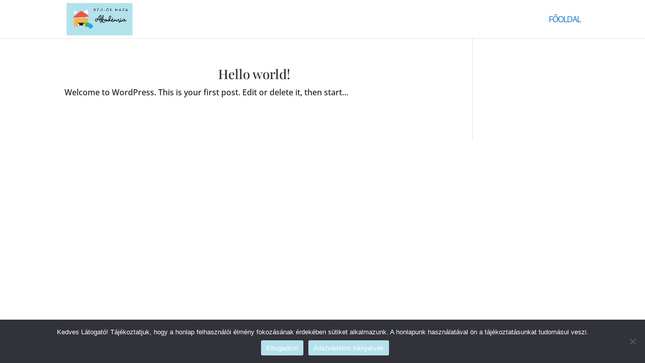

--- FILE ---
content_type: application/javascript
request_url: https://szulokhazaakademia.hu/wp-content/cache/autoptimize/js/autoptimize_single_6c07bfac47c11110b55ae99ae1848793.js?ver=6.9
body_size: 4728
content:
(function(a,b){function m(a,b,c){var d=h[b.type]||{};return a==null?c||!b.def?null:b.def:(a=d.floor?~~a:parseFloat(a),isNaN(a)?b.def:d.mod?(a+d.mod)%d.mod:0>a?0:d.max<a?d.max:a)}function n(b){var c=f(),d=c._rgba=[];return b=b.toLowerCase(),l(e,function(a,e){var f,h=e.re.exec(b),i=h&&e.parse(h),j=e.space||"rgba";if(i)return f=c[j](i),c[g[j].cache]=f[g[j].cache],d=c._rgba=f._rgba,!1}),d.length?(d.join()==="0,0,0,0"&&a.extend(d,k.transparent),c):k[b]}function o(a,b,c){return c=(c+1)%1,c*6<1?a+(b-a)*c*6:c*2<1?b:c*3<2?a+(b-a)*(2/3-c)*6:a}var c="backgroundColor borderBottomColor borderLeftColor borderRightColor borderTopColor color columnRuleColor outlineColor textDecorationColor textEmphasisColor",d=/^([\-+])=\s*(\d+\.?\d*)/,e=[{re:/rgba?\(\s*(\d{1,3})\s*,\s*(\d{1,3})\s*,\s*(\d{1,3})\s*(?:,\s*(\d+(?:\.\d+)?)\s*)?\)/,parse:function(a){return[a[1],a[2],a[3],a[4]]}},{re:/rgba?\(\s*(\d+(?:\.\d+)?)\%\s*,\s*(\d+(?:\.\d+)?)\%\s*,\s*(\d+(?:\.\d+)?)\%\s*(?:,\s*(\d+(?:\.\d+)?)\s*)?\)/,parse:function(a){return[a[1]*2.55,a[2]*2.55,a[3]*2.55,a[4]]}},{re:/#([a-f0-9]{2})([a-f0-9]{2})([a-f0-9]{2})/,parse:function(a){return[parseInt(a[1],16),parseInt(a[2],16),parseInt(a[3],16)]}},{re:/#([a-f0-9])([a-f0-9])([a-f0-9])/,parse:function(a){return[parseInt(a[1]+a[1],16),parseInt(a[2]+a[2],16),parseInt(a[3]+a[3],16)]}},{re:/hsla?\(\s*(\d+(?:\.\d+)?)\s*,\s*(\d+(?:\.\d+)?)\%\s*,\s*(\d+(?:\.\d+)?)\%\s*(?:,\s*(\d+(?:\.\d+)?)\s*)?\)/,space:"hsla",parse:function(a){return[a[1],a[2]/100,a[3]/100,a[4]]}}],f=a.Color=function(b,c,d,e){return new a.Color.fn.parse(b,c,d,e)},g={rgba:{props:{red:{idx:0,type:"byte"},green:{idx:1,type:"byte"},blue:{idx:2,type:"byte"}}},hsla:{props:{hue:{idx:0,type:"degrees"},saturation:{idx:1,type:"percent"},lightness:{idx:2,type:"percent"}}}},h={"byte":{floor:!0,max:255},percent:{max:1},degrees:{mod:360,floor:!0}},i=f.support={},j=a("<p>")[0],k,l=a.each;j.style.cssText="background-color:rgba(1,1,1,.5)",i.rgba=j.style.backgroundColor.indexOf("rgba")>-1,l(g,function(a,b){b.cache="_"+a,b.props.alpha={idx:3,type:"percent",def:1}}),f.fn=a.extend(f.prototype,{parse:function(c,d,e,h){if(c===b)return this._rgba=[null,null,null,null],this;if(c.jquery||c.nodeType)c=a(c).css(d),d=b;var i=this,j=a.type(c),o=this._rgba=[],p;d!==b&&(c=[c,d,e,h],j="array");if(j==="string")return this.parse(n(c)||k._default);if(j==="array")return l(g.rgba.props,function(a,b){o[b.idx]=m(c[b.idx],b)}),this;if(j==="object")return c instanceof f?l(g,function(a,b){c[b.cache]&&(i[b.cache]=c[b.cache].slice())}):l(g,function(b,d){var e=d.cache;l(d.props,function(a,b){if(!i[e]&&d.to){if(a==="alpha"||c[a]==null)return;i[e]=d.to(i._rgba)}i[e][b.idx]=m(c[a],b,!0)}),i[e]&&a.inArray(null,i[e].slice(0,3))<0&&(i[e][3]=1,d.from&&(i._rgba=d.from(i[e])))}),this},is:function(a){var b=f(a),c=!0,d=this;return l(g,function(a,e){var f,g=b[e.cache];return g&&(f=d[e.cache]||e.to&&e.to(d._rgba)||[],l(e.props,function(a,b){if(g[b.idx]!=null)return c=g[b.idx]===f[b.idx],c})),c}),c},_space:function(){var a=[],b=this;return l(g,function(c,d){b[d.cache]&&a.push(c)}),a.pop()},transition:function(a,b){var c=f(a),d=c._space(),e=g[d],i=this.alpha()===0?f("transparent"):this,j=i[e.cache]||e.to(i._rgba),k=j.slice();return c=c[e.cache],l(e.props,function(a,d){var e=d.idx,f=j[e],g=c[e],i=h[d.type]||{};if(g===null)return;f===null?k[e]=g:(i.mod&&(g-f>i.mod/2?f+=i.mod:f-g>i.mod/2&&(f-=i.mod)),k[e]=m((g-f)*b+f,d))}),this[d](k)},blend:function(b){if(this._rgba[3]===1)return this;var c=this._rgba.slice(),d=c.pop(),e=f(b)._rgba;return f(a.map(c,function(a,b){return(1-d)*e[b]+d*a}))},toRgbaString:function(){var b="rgba(",c=a.map(this._rgba,function(a,b){return a==null?b>2?1:0:a});return c[3]===1&&(c.pop(),b="rgb("),b+c.join()+")"},toHslaString:function(){var b="hsla(",c=a.map(this.hsla(),function(a,b){return a==null&&(a=b>2?1:0),b&&b<3&&(a=Math.round(a*100)+"%"),a});return c[3]===1&&(c.pop(),b="hsl("),b+c.join()+")"},toHexString:function(b){var c=this._rgba.slice(),d=c.pop();return b&&c.push(~~(d*255)),"#"+a.map(c,function(a,b){return a=(a||0).toString(16),a.length===1?"0"+a:a}).join("")},toString:function(){return this._rgba[3]===0?"transparent":this.toRgbaString()}}),f.fn.parse.prototype=f.fn,g.hsla.to=function(a){if(a[0]==null||a[1]==null||a[2]==null)return[null,null,null,a[3]];var b=a[0]/255,c=a[1]/255,d=a[2]/255,e=a[3],f=Math.max(b,c,d),g=Math.min(b,c,d),h=f-g,i=f+g,j=i*.5,k,l;return g===f?k=0:b===f?k=60*(c-d)/h+360:c===f?k=60*(d-b)/h+120:k=60*(b-c)/h+240,j===0||j===1?l=j:j<=.5?l=h/i:l=h/(2-i),[Math.round(k)%360,l,j,e==null?1:e]},g.hsla.from=function(a){if(a[0]==null||a[1]==null||a[2]==null)return[null,null,null,a[3]];var b=a[0]/360,c=a[1],d=a[2],e=a[3],f=d<=.5?d*(1+c):d+c-d*c,g=2*d-f,h,i,j;return[Math.round(o(g,f,b+1/3)*255),Math.round(o(g,f,b)*255),Math.round(o(g,f,b-1/3)*255),e]},l(g,function(c,e){var g=e.props,h=e.cache,i=e.to,j=e.from;f.fn[c]=function(c){i&&!this[h]&&(this[h]=i(this._rgba));if(c===b)return this[h].slice();var d,e=a.type(c),k=e==="array"||e==="object"?c:arguments,n=this[h].slice();return l(g,function(a,b){var c=k[e==="object"?a:b.idx];c==null&&(c=n[b.idx]),n[b.idx]=m(c,b)}),j?(d=f(j(n)),d[h]=n,d):f(n)},l(g,function(b,e){if(f.fn[b])return;f.fn[b]=function(f){var g=a.type(f),h=b==="alpha"?this._hsla?"hsla":"rgba":c,i=this[h](),j=i[e.idx],k;return g==="undefined"?j:(g==="function"&&(f=f.call(this,j),g=a.type(f)),f==null&&e.empty?this:(g==="string"&&(k=d.exec(f),k&&(f=j+parseFloat(k[2])*(k[1]==="+"?1:-1))),i[e.idx]=f,this[h](i)))}})}),f.hook=function(b){var c=b.split(" ");l(c,function(b,c){a.cssHooks[c]={set:function(b,d){var e,g,h="";if(a.type(d)!=="string"||(e=n(d))){d=f(e||d);if(!i.rgba&&d._rgba[3]!==1){g=c==="backgroundColor"?b.parentNode:b;while((h===""||h==="transparent")&&g&&g.style)try{h=a.css(g,"backgroundColor"),g=g.parentNode}catch(j){}d=d.blend(h&&h!=="transparent"?h:"_default")}d=d.toRgbaString()}try{b.style[c]=d}catch(d){}}},a.fx.step[c]=function(b){b.colorInit||(b.start=f(b.elem,c),b.end=f(b.end),b.colorInit=!0),a.cssHooks[c].set(b.elem,b.start.transition(b.end,b.pos))}})},f.hook(c),a.cssHooks.borderColor={expand:function(a){var b={};return l(["Top","Right","Bottom","Left"],function(c,d){b["border"+d+"Color"]=a}),b}},k=a.Color.names={aqua:"#00ffff",black:"#000000",blue:"#0000ff",fuchsia:"#ff00ff",gray:"#808080",green:"#008000",lime:"#00ff00",maroon:"#800000",navy:"#000080",olive:"#808000",purple:"#800080",red:"#ff0000",silver:"#c0c0c0",teal:"#008080",white:"#ffffff",yellow:"#ffff00",transparent:[null,null,null,0],_default:"#ffffff"}})(jQuery);jQuery(document).ready(function(){jQuery("body").append("<div id='divSmallBoxes'></div>");jQuery("body").append("<div id='divMiniIcons'></div><div id='divbigBoxes'></div>");jQuery(".OpenSideBar").pageslide({direction:"left"});});function MetroUnLoading()
{$(".divMessageBox").fadeOut(300,function(){$(this).remove();});$(".LoadingBoxContainer").fadeOut(300,function(){$(this).remove();});}
var SmallBoxes=0;var SmallCount=0;var SmallBoxesAnchos=0;(function($){$.smallBox=function(settings,callback)
{var BoxSmall,content;settings=$.extend({title:"",content:"",img:undefined,icon:undefined,sound:false,color:undefined,timeout:undefined,colortime:1500,colors:undefined},settings);if(settings.sound===true)
{if(isIE8orlower()==0)
{var audioElement=document.createElement('audio');if(navigator.userAgent.match('Firefox/'))
audioElement.setAttribute('src','../sound/smallbox.ogg');else
audioElement.setAttribute('src','../sound/smallbox.mp3');$.get();audioElement.addEventListener("load",function(){audioElement.play();},true);audioElement.pause();audioElement.play();}}
SmallBoxes=SmallBoxes+1;BoxSmall=""
var IconSection="";var CurrentIDSmallbox="smallbox"+SmallBoxes;if(settings.icon==undefined)
{IconSection="<div class='miniIcono'></div>";}
else
{IconSection="<div class='miniIcono'><img class='miniPic' src='"+settings.icon+"'></div>";}
if(settings.img==undefined)
{BoxSmall="<div id='smallbox"+SmallBoxes+"' class='SmallBox wpa_animated fadeInRight fast'><div class='smallboxinner'><div class='textoFull'><span class='SmallBoxTitle'>"+settings.title+"</span><p>"+settings.content+"</p></div>"+IconSection+"<div class='wpa_clear'></div></div>";BoxSmall=BoxSmall+"</div>";}
else
{BoxSmall="<div id='smallbox"+SmallBoxes+"' class='SmallBox wpa_animated fadeInRight fast'><div class='smallboxinner'><div class='foto'><img src='"+settings.img+"'></div><div class='textoFoto'><span class='SmallBoxTitle'>"+settings.title+"</span><p>"+settings.content+"</p></div>"+IconSection+"<div class='wpa_clear'></div></div>";BoxSmall=BoxSmall+"</div>";}
if(SmallBoxes==1)
{$("#divSmallBoxes").append(BoxSmall);SmallBoxesAnchos=$("#smallbox"+SmallBoxes).height()+40;}
else
{var MetroExist=$(".SmallBox").length;if(MetroExist==0)
{$("#divSmallBoxes").append(BoxSmall);SmallBoxesAnchos=$("#smallbox"+SmallBoxes).height()+40;}
else
{$("#divSmallBoxes").append(BoxSmall);$("#smallbox"+SmallBoxes).css("top",SmallBoxesAnchos);SmallBoxesAnchos=SmallBoxesAnchos+$("#smallbox"+SmallBoxes).height()+20;$(".SmallBox").each(function(index)
{if(index==0)
{$(this).css("top",20);heightPrev=$(this).height()+40;SmallBoxesAnchos=$(this).height()+40;}
else
{$(this).css("top",heightPrev);heightPrev=heightPrev+$(this).height()+20;SmallBoxesAnchos=SmallBoxesAnchos+$(this).height()+20;}});}}
var ThisSmallBox=$("#smallbox"+SmallBoxes);if(settings.color==undefined)
{ThisSmallBox.css("background-color","#004d60");}
else
{ThisSmallBox.css("background-color",settings.color);}
var ColorTimeInterval;if(settings.colors!=undefined&&settings.colors.length>0){ThisSmallBox.attr("colorcount","0");ColorTimeInterval=setInterval(function(){var ColorIndex=ThisSmallBox.attr("colorcount");ThisSmallBox.animate({backgroundColor:settings.colors[ColorIndex].color,});if(ColorIndex<settings.colors.length-1){ThisSmallBox.attr("colorcount",((ColorIndex*1)+1));}else{ThisSmallBox.attr("colorcount",0);}},settings.colortime);}
if(settings.timeout!=undefined)
{setTimeout(function()
{clearInterval(ColorTimeInterval);var ThisHeight=$(this).height()+20;var ID=CurrentIDSmallbox;var ThisTop=$("#"+CurrentIDSmallbox).css('top');if($("#"+CurrentIDSmallbox+":hover").length!=0){$("#"+CurrentIDSmallbox).on("mouseleave",function(){SmallBoxesAnchos=SmallBoxesAnchos-ThisHeight;$("#"+CurrentIDSmallbox).remove();if(typeof callback=="function")
{if(callback)callback();}
var Primero=1;var heightPrev=0;$(".SmallBox").each(function(index)
{if(index==0)
{$(this).animate({top:20},300);heightPrev=$(this).height()+40;SmallBoxesAnchos=$(this).height()+40;}
else
{$(this).animate({top:heightPrev},350);heightPrev=heightPrev+$(this).height()+20;SmallBoxesAnchos=SmallBoxesAnchos+$(this).height()+20;}});});}
else
{clearInterval(ColorTimeInterval);SmallBoxesAnchos=SmallBoxesAnchos-ThisHeight;if(typeof callback=="function")
{if(callback)callback();}
$("#"+CurrentIDSmallbox).removeClass().addClass("SmallBox").animate({opacity:0},300,function(){$(this).remove();var Primero=1;var heightPrev=0;$(".SmallBox").each(function(index)
{if(index==0)
{$(this).animate({top:20},300);heightPrev=$(this).height()+40;SmallBoxesAnchos=$(this).height()+40;}
else
{$(this).animate({top:heightPrev});heightPrev=heightPrev+$(this).height()+20;SmallBoxesAnchos=SmallBoxesAnchos+$(this).height()+20;}});})}},settings.timeout);}
$("#smallbox"+SmallBoxes+" .smallboxinner").bind('click',function()
{clearInterval(ColorTimeInterval);if(typeof callback=="function")
{if(callback)callback();}
var ThisHeight=$(this).parent().height()+20;var ID=$(this).parent().attr('id');var ThisTop=$(this).parent().css('top');SmallBoxesAnchos=SmallBoxesAnchos-ThisHeight;$(this).parent().removeClass().addClass("SmallBox").animate({opacity:0},300,function(){$(this).remove();var Primero=1;var heightPrev=0;$(".SmallBox").each(function(index)
{if(index==0)
{$(this).animate({top:20,},300);heightPrev=$(this).height()+40;SmallBoxesAnchos=$(this).height()+40;}
else
{$(this).animate({top:heightPrev},350);heightPrev=heightPrev+$(this).height()+20;SmallBoxesAnchos=SmallBoxesAnchos+$(this).height()+20;}});})});}})(jQuery);function CloseSide()
{$.pageslide.close();};(function($){var $body,$pageslide;$(function(){$body=$('body'),$pageslide=$('#pageslide');if($pageslide.length==0){$pageslide=$('<div />').attr('id','pageslide').css('display','none').appendTo($('body'));}
$pageslide.click(function(e){e.stopPropagation();});$(document).bind('click keyup',function(e){if(e.type=="keyup"&&e.keyCode!=27)return;if($pageslide.is(':visible')&&!$pageslide.data('modal')){$.pageslide.close();}});});var _sliding=false,_lastCaller;function _load(url,useIframe){if(url.indexOf("#")===0){$(url).clone(true).appendTo($pageslide.empty()).show();}else{if(useIframe){var iframe=$("<iframe />").attr({src:url,frameborder:0,hspace:0}).css({width:"100%",height:"100%"});$pageslide.html(iframe);}else{$pageslide.load(url);}
$pageslide.data('localEl',false);}}
function _start(direction,speed){var slideWidth=$pageslide.outerWidth(true),bodyAnimateIn={},slideAnimateIn={};if($pageslide.is(':visible')||_sliding)return;_sliding=true;switch(direction){case'left':$pageslide.css({left:'auto',right:'-'+slideWidth+'px'});bodyAnimateIn['margin-left']='-='+slideWidth;slideAnimateIn['right']='+='+slideWidth;break;default:$pageslide.css({left:'-'+slideWidth+'px',right:'auto'});bodyAnimateIn['margin-left']='+='+slideWidth;slideAnimateIn['left']='+='+slideWidth;break;}
$body.animate(bodyAnimateIn,speed);$pageslide.show().animate(slideAnimateIn,speed,function(){_sliding=false;});}
$.fn.pageslide=function(options){var $elements=this;$elements.click(function(e){var $self=$(this),settings=$.extend({href:$self.attr('href')},options);e.preventDefault();e.stopPropagation();if($pageslide.is(':visible')&&$self[0]==_lastCaller){$.pageslide.close();}else{$.pageslide(settings);_lastCaller=$self[0];}});};$.fn.pageslide.defaults={speed:200,direction:'right',modal:false,iframe:true,href:null};$.pageslide=function(options){var settings=$.extend({},$.fn.pageslide.defaults,options);if($pageslide.is(':visible')&&$pageslide.data('direction')!=settings.direction){$.pageslide.close(function(){_load(settings.href,settings.iframe);_start(settings.direction,settings.speed);});}else{_load(settings.href,settings.iframe);if($pageslide.is(':hidden')){_start(settings.direction,settings.speed);}}
$pageslide.data(settings);}
$.pageslide.close=function(callback){var $pageslide=$('#pageslide'),slideWidth=$pageslide.outerWidth(true),speed=$pageslide.data('speed'),bodyAnimateIn={},slideAnimateIn={}
if($pageslide.is(':hidden')||_sliding)return;_sliding=true;switch($pageslide.data('direction')){case'left':bodyAnimateIn['margin-left']='+='+slideWidth;slideAnimateIn['right']='-='+slideWidth;break;default:bodyAnimateIn['margin-left']='-='+slideWidth;slideAnimateIn['left']='-='+slideWidth;break;}
$pageslide.animate(slideAnimateIn,speed);$body.animate(bodyAnimateIn,speed,function(){$pageslide.hide();_sliding=false;if(typeof callback!='undefined')callback();});}})(jQuery);function getInternetExplorerVersion(){var rv=-1;if(navigator.appName=='Microsoft Internet Explorer'){var ua=navigator.userAgent;var re=new RegExp("MSIE ([0-9]{1,}[\.0-9]{0,})");if(re.exec(ua)!=null)
rv=parseFloat(RegExp.$1);}
return rv;}
function checkVersion(){var msg="You're not using Windows Internet Explorer.";var ver=getInternetExplorerVersion();if(ver>-1){if(ver>=8.0)
msg="You're using a recent copy of Windows Internet Explorer."
else
msg="You should upgrade your copy of Windows Internet Explorer.";}
alert(msg);}
function isIE8orlower(){var msg="0";var ver=getInternetExplorerVersion();if(ver>-1){if(ver>=9.0)
msg=0
else
msg=1;}
return msg;}